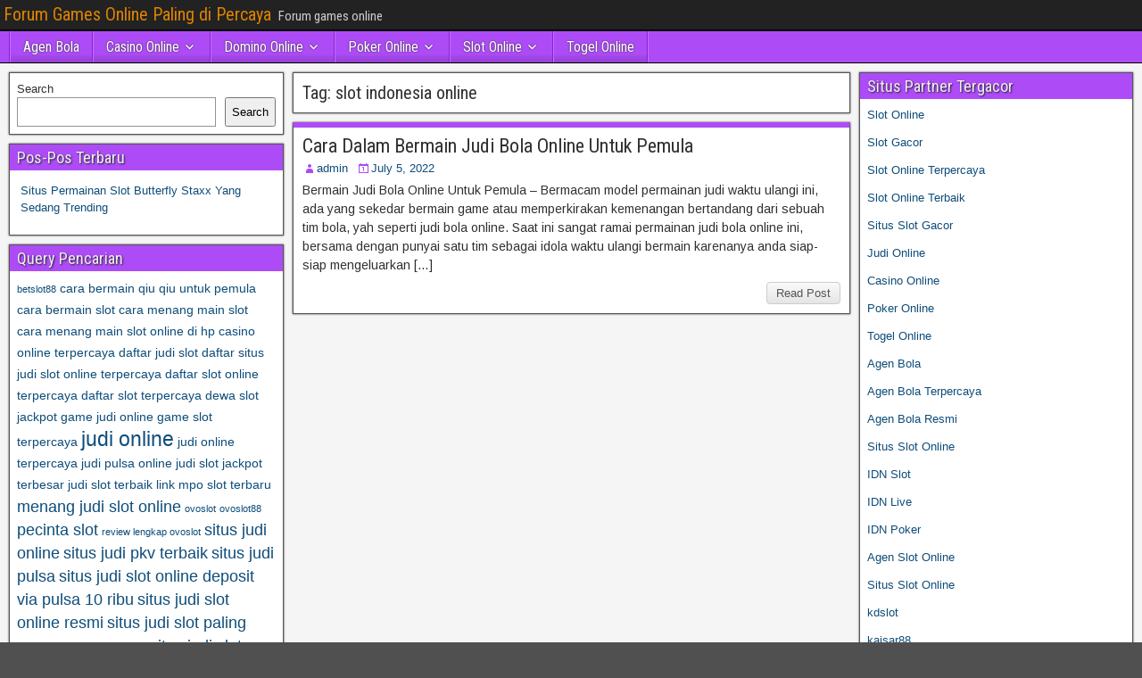

--- FILE ---
content_type: text/html; charset=UTF-8
request_url: https://vaishnayur.com/tag/slot-indonesia-online/
body_size: 10124
content:
<!DOCTYPE html>
<html lang="en">
<head>
<meta charset="UTF-8" />
<meta name="viewport" content="initial-scale=1.0" />
<meta name='robots' content='index, follow, max-image-preview:large, max-snippet:-1, max-video-preview:-1' />
	<style>img:is([sizes="auto" i], [sizes^="auto," i]) { contain-intrinsic-size: 3000px 1500px }</style>
	<link rel="profile" href="https://gmpg.org/xfn/11" />
<link rel="pingback" href="https://vaishnayur.com/xmlrpc.php" />

	<!-- This site is optimized with the Yoast SEO plugin v26.8 - https://yoast.com/product/yoast-seo-wordpress/ -->
	<title>slot indonesia online Archives - Forum Games Online Paling di Percaya</title>
	<link rel="canonical" href="https://vaishnayur.com/tag/slot-indonesia-online/" />
	<meta property="og:locale" content="en_US" />
	<meta property="og:type" content="article" />
	<meta property="og:title" content="slot indonesia online Archives - Forum Games Online Paling di Percaya" />
	<meta property="og:url" content="https://vaishnayur.com/tag/slot-indonesia-online/" />
	<meta property="og:site_name" content="Forum Games Online Paling di Percaya" />
	<meta name="twitter:card" content="summary_large_image" />
	<script type="application/ld+json" class="yoast-schema-graph">{"@context":"https://schema.org","@graph":[{"@type":"CollectionPage","@id":"https://vaishnayur.com/tag/slot-indonesia-online/","url":"https://vaishnayur.com/tag/slot-indonesia-online/","name":"slot indonesia online Archives - Forum Games Online Paling di Percaya","isPartOf":{"@id":"https://vaishnayur.com/#website"},"breadcrumb":{"@id":"https://vaishnayur.com/tag/slot-indonesia-online/#breadcrumb"},"inLanguage":"en"},{"@type":"BreadcrumbList","@id":"https://vaishnayur.com/tag/slot-indonesia-online/#breadcrumb","itemListElement":[{"@type":"ListItem","position":1,"name":"Home","item":"https://vaishnayur.com/"},{"@type":"ListItem","position":2,"name":"slot indonesia online"}]},{"@type":"WebSite","@id":"https://vaishnayur.com/#website","url":"https://vaishnayur.com/","name":"Forum Games Online Paling di Percaya","description":"Forum games online","potentialAction":[{"@type":"SearchAction","target":{"@type":"EntryPoint","urlTemplate":"https://vaishnayur.com/?s={search_term_string}"},"query-input":{"@type":"PropertyValueSpecification","valueRequired":true,"valueName":"search_term_string"}}],"inLanguage":"en"}]}</script>
	<!-- / Yoast SEO plugin. -->


<link rel='dns-prefetch' href='//fonts.googleapis.com' />
<link rel='dns-prefetch' href='//www.googletagmanager.com' />
<link rel="alternate" type="application/rss+xml" title="Forum Games Online Paling di Percaya &raquo; Feed" href="https://vaishnayur.com/feed/" />
<link rel="alternate" type="application/rss+xml" title="Forum Games Online Paling di Percaya &raquo; Comments Feed" href="https://vaishnayur.com/comments/feed/" />
<link rel="alternate" type="application/rss+xml" title="Forum Games Online Paling di Percaya &raquo; slot indonesia online Tag Feed" href="https://vaishnayur.com/tag/slot-indonesia-online/feed/" />
<script type="text/javascript">
/* <![CDATA[ */
window._wpemojiSettings = {"baseUrl":"https:\/\/s.w.org\/images\/core\/emoji\/16.0.1\/72x72\/","ext":".png","svgUrl":"https:\/\/s.w.org\/images\/core\/emoji\/16.0.1\/svg\/","svgExt":".svg","source":{"concatemoji":"https:\/\/vaishnayur.com\/wp-includes\/js\/wp-emoji-release.min.js?ver=6.8.3"}};
/*! This file is auto-generated */
!function(s,n){var o,i,e;function c(e){try{var t={supportTests:e,timestamp:(new Date).valueOf()};sessionStorage.setItem(o,JSON.stringify(t))}catch(e){}}function p(e,t,n){e.clearRect(0,0,e.canvas.width,e.canvas.height),e.fillText(t,0,0);var t=new Uint32Array(e.getImageData(0,0,e.canvas.width,e.canvas.height).data),a=(e.clearRect(0,0,e.canvas.width,e.canvas.height),e.fillText(n,0,0),new Uint32Array(e.getImageData(0,0,e.canvas.width,e.canvas.height).data));return t.every(function(e,t){return e===a[t]})}function u(e,t){e.clearRect(0,0,e.canvas.width,e.canvas.height),e.fillText(t,0,0);for(var n=e.getImageData(16,16,1,1),a=0;a<n.data.length;a++)if(0!==n.data[a])return!1;return!0}function f(e,t,n,a){switch(t){case"flag":return n(e,"\ud83c\udff3\ufe0f\u200d\u26a7\ufe0f","\ud83c\udff3\ufe0f\u200b\u26a7\ufe0f")?!1:!n(e,"\ud83c\udde8\ud83c\uddf6","\ud83c\udde8\u200b\ud83c\uddf6")&&!n(e,"\ud83c\udff4\udb40\udc67\udb40\udc62\udb40\udc65\udb40\udc6e\udb40\udc67\udb40\udc7f","\ud83c\udff4\u200b\udb40\udc67\u200b\udb40\udc62\u200b\udb40\udc65\u200b\udb40\udc6e\u200b\udb40\udc67\u200b\udb40\udc7f");case"emoji":return!a(e,"\ud83e\udedf")}return!1}function g(e,t,n,a){var r="undefined"!=typeof WorkerGlobalScope&&self instanceof WorkerGlobalScope?new OffscreenCanvas(300,150):s.createElement("canvas"),o=r.getContext("2d",{willReadFrequently:!0}),i=(o.textBaseline="top",o.font="600 32px Arial",{});return e.forEach(function(e){i[e]=t(o,e,n,a)}),i}function t(e){var t=s.createElement("script");t.src=e,t.defer=!0,s.head.appendChild(t)}"undefined"!=typeof Promise&&(o="wpEmojiSettingsSupports",i=["flag","emoji"],n.supports={everything:!0,everythingExceptFlag:!0},e=new Promise(function(e){s.addEventListener("DOMContentLoaded",e,{once:!0})}),new Promise(function(t){var n=function(){try{var e=JSON.parse(sessionStorage.getItem(o));if("object"==typeof e&&"number"==typeof e.timestamp&&(new Date).valueOf()<e.timestamp+604800&&"object"==typeof e.supportTests)return e.supportTests}catch(e){}return null}();if(!n){if("undefined"!=typeof Worker&&"undefined"!=typeof OffscreenCanvas&&"undefined"!=typeof URL&&URL.createObjectURL&&"undefined"!=typeof Blob)try{var e="postMessage("+g.toString()+"("+[JSON.stringify(i),f.toString(),p.toString(),u.toString()].join(",")+"));",a=new Blob([e],{type:"text/javascript"}),r=new Worker(URL.createObjectURL(a),{name:"wpTestEmojiSupports"});return void(r.onmessage=function(e){c(n=e.data),r.terminate(),t(n)})}catch(e){}c(n=g(i,f,p,u))}t(n)}).then(function(e){for(var t in e)n.supports[t]=e[t],n.supports.everything=n.supports.everything&&n.supports[t],"flag"!==t&&(n.supports.everythingExceptFlag=n.supports.everythingExceptFlag&&n.supports[t]);n.supports.everythingExceptFlag=n.supports.everythingExceptFlag&&!n.supports.flag,n.DOMReady=!1,n.readyCallback=function(){n.DOMReady=!0}}).then(function(){return e}).then(function(){var e;n.supports.everything||(n.readyCallback(),(e=n.source||{}).concatemoji?t(e.concatemoji):e.wpemoji&&e.twemoji&&(t(e.twemoji),t(e.wpemoji)))}))}((window,document),window._wpemojiSettings);
/* ]]> */
</script>

<style id='wp-emoji-styles-inline-css' type='text/css'>

	img.wp-smiley, img.emoji {
		display: inline !important;
		border: none !important;
		box-shadow: none !important;
		height: 1em !important;
		width: 1em !important;
		margin: 0 0.07em !important;
		vertical-align: -0.1em !important;
		background: none !important;
		padding: 0 !important;
	}
</style>
<link rel='stylesheet' id='wp-block-library-css' href='https://vaishnayur.com/wp-includes/css/dist/block-library/style.min.css?ver=6.8.3' type='text/css' media='all' />
<style id='classic-theme-styles-inline-css' type='text/css'>
/*! This file is auto-generated */
.wp-block-button__link{color:#fff;background-color:#32373c;border-radius:9999px;box-shadow:none;text-decoration:none;padding:calc(.667em + 2px) calc(1.333em + 2px);font-size:1.125em}.wp-block-file__button{background:#32373c;color:#fff;text-decoration:none}
</style>
<style id='global-styles-inline-css' type='text/css'>
:root{--wp--preset--aspect-ratio--square: 1;--wp--preset--aspect-ratio--4-3: 4/3;--wp--preset--aspect-ratio--3-4: 3/4;--wp--preset--aspect-ratio--3-2: 3/2;--wp--preset--aspect-ratio--2-3: 2/3;--wp--preset--aspect-ratio--16-9: 16/9;--wp--preset--aspect-ratio--9-16: 9/16;--wp--preset--color--black: #000000;--wp--preset--color--cyan-bluish-gray: #abb8c3;--wp--preset--color--white: #ffffff;--wp--preset--color--pale-pink: #f78da7;--wp--preset--color--vivid-red: #cf2e2e;--wp--preset--color--luminous-vivid-orange: #ff6900;--wp--preset--color--luminous-vivid-amber: #fcb900;--wp--preset--color--light-green-cyan: #7bdcb5;--wp--preset--color--vivid-green-cyan: #00d084;--wp--preset--color--pale-cyan-blue: #8ed1fc;--wp--preset--color--vivid-cyan-blue: #0693e3;--wp--preset--color--vivid-purple: #9b51e0;--wp--preset--gradient--vivid-cyan-blue-to-vivid-purple: linear-gradient(135deg,rgba(6,147,227,1) 0%,rgb(155,81,224) 100%);--wp--preset--gradient--light-green-cyan-to-vivid-green-cyan: linear-gradient(135deg,rgb(122,220,180) 0%,rgb(0,208,130) 100%);--wp--preset--gradient--luminous-vivid-amber-to-luminous-vivid-orange: linear-gradient(135deg,rgba(252,185,0,1) 0%,rgba(255,105,0,1) 100%);--wp--preset--gradient--luminous-vivid-orange-to-vivid-red: linear-gradient(135deg,rgba(255,105,0,1) 0%,rgb(207,46,46) 100%);--wp--preset--gradient--very-light-gray-to-cyan-bluish-gray: linear-gradient(135deg,rgb(238,238,238) 0%,rgb(169,184,195) 100%);--wp--preset--gradient--cool-to-warm-spectrum: linear-gradient(135deg,rgb(74,234,220) 0%,rgb(151,120,209) 20%,rgb(207,42,186) 40%,rgb(238,44,130) 60%,rgb(251,105,98) 80%,rgb(254,248,76) 100%);--wp--preset--gradient--blush-light-purple: linear-gradient(135deg,rgb(255,206,236) 0%,rgb(152,150,240) 100%);--wp--preset--gradient--blush-bordeaux: linear-gradient(135deg,rgb(254,205,165) 0%,rgb(254,45,45) 50%,rgb(107,0,62) 100%);--wp--preset--gradient--luminous-dusk: linear-gradient(135deg,rgb(255,203,112) 0%,rgb(199,81,192) 50%,rgb(65,88,208) 100%);--wp--preset--gradient--pale-ocean: linear-gradient(135deg,rgb(255,245,203) 0%,rgb(182,227,212) 50%,rgb(51,167,181) 100%);--wp--preset--gradient--electric-grass: linear-gradient(135deg,rgb(202,248,128) 0%,rgb(113,206,126) 100%);--wp--preset--gradient--midnight: linear-gradient(135deg,rgb(2,3,129) 0%,rgb(40,116,252) 100%);--wp--preset--font-size--small: 13px;--wp--preset--font-size--medium: 20px;--wp--preset--font-size--large: 36px;--wp--preset--font-size--x-large: 42px;--wp--preset--spacing--20: 0.44rem;--wp--preset--spacing--30: 0.67rem;--wp--preset--spacing--40: 1rem;--wp--preset--spacing--50: 1.5rem;--wp--preset--spacing--60: 2.25rem;--wp--preset--spacing--70: 3.38rem;--wp--preset--spacing--80: 5.06rem;--wp--preset--shadow--natural: 6px 6px 9px rgba(0, 0, 0, 0.2);--wp--preset--shadow--deep: 12px 12px 50px rgba(0, 0, 0, 0.4);--wp--preset--shadow--sharp: 6px 6px 0px rgba(0, 0, 0, 0.2);--wp--preset--shadow--outlined: 6px 6px 0px -3px rgba(255, 255, 255, 1), 6px 6px rgba(0, 0, 0, 1);--wp--preset--shadow--crisp: 6px 6px 0px rgba(0, 0, 0, 1);}:where(.is-layout-flex){gap: 0.5em;}:where(.is-layout-grid){gap: 0.5em;}body .is-layout-flex{display: flex;}.is-layout-flex{flex-wrap: wrap;align-items: center;}.is-layout-flex > :is(*, div){margin: 0;}body .is-layout-grid{display: grid;}.is-layout-grid > :is(*, div){margin: 0;}:where(.wp-block-columns.is-layout-flex){gap: 2em;}:where(.wp-block-columns.is-layout-grid){gap: 2em;}:where(.wp-block-post-template.is-layout-flex){gap: 1.25em;}:where(.wp-block-post-template.is-layout-grid){gap: 1.25em;}.has-black-color{color: var(--wp--preset--color--black) !important;}.has-cyan-bluish-gray-color{color: var(--wp--preset--color--cyan-bluish-gray) !important;}.has-white-color{color: var(--wp--preset--color--white) !important;}.has-pale-pink-color{color: var(--wp--preset--color--pale-pink) !important;}.has-vivid-red-color{color: var(--wp--preset--color--vivid-red) !important;}.has-luminous-vivid-orange-color{color: var(--wp--preset--color--luminous-vivid-orange) !important;}.has-luminous-vivid-amber-color{color: var(--wp--preset--color--luminous-vivid-amber) !important;}.has-light-green-cyan-color{color: var(--wp--preset--color--light-green-cyan) !important;}.has-vivid-green-cyan-color{color: var(--wp--preset--color--vivid-green-cyan) !important;}.has-pale-cyan-blue-color{color: var(--wp--preset--color--pale-cyan-blue) !important;}.has-vivid-cyan-blue-color{color: var(--wp--preset--color--vivid-cyan-blue) !important;}.has-vivid-purple-color{color: var(--wp--preset--color--vivid-purple) !important;}.has-black-background-color{background-color: var(--wp--preset--color--black) !important;}.has-cyan-bluish-gray-background-color{background-color: var(--wp--preset--color--cyan-bluish-gray) !important;}.has-white-background-color{background-color: var(--wp--preset--color--white) !important;}.has-pale-pink-background-color{background-color: var(--wp--preset--color--pale-pink) !important;}.has-vivid-red-background-color{background-color: var(--wp--preset--color--vivid-red) !important;}.has-luminous-vivid-orange-background-color{background-color: var(--wp--preset--color--luminous-vivid-orange) !important;}.has-luminous-vivid-amber-background-color{background-color: var(--wp--preset--color--luminous-vivid-amber) !important;}.has-light-green-cyan-background-color{background-color: var(--wp--preset--color--light-green-cyan) !important;}.has-vivid-green-cyan-background-color{background-color: var(--wp--preset--color--vivid-green-cyan) !important;}.has-pale-cyan-blue-background-color{background-color: var(--wp--preset--color--pale-cyan-blue) !important;}.has-vivid-cyan-blue-background-color{background-color: var(--wp--preset--color--vivid-cyan-blue) !important;}.has-vivid-purple-background-color{background-color: var(--wp--preset--color--vivid-purple) !important;}.has-black-border-color{border-color: var(--wp--preset--color--black) !important;}.has-cyan-bluish-gray-border-color{border-color: var(--wp--preset--color--cyan-bluish-gray) !important;}.has-white-border-color{border-color: var(--wp--preset--color--white) !important;}.has-pale-pink-border-color{border-color: var(--wp--preset--color--pale-pink) !important;}.has-vivid-red-border-color{border-color: var(--wp--preset--color--vivid-red) !important;}.has-luminous-vivid-orange-border-color{border-color: var(--wp--preset--color--luminous-vivid-orange) !important;}.has-luminous-vivid-amber-border-color{border-color: var(--wp--preset--color--luminous-vivid-amber) !important;}.has-light-green-cyan-border-color{border-color: var(--wp--preset--color--light-green-cyan) !important;}.has-vivid-green-cyan-border-color{border-color: var(--wp--preset--color--vivid-green-cyan) !important;}.has-pale-cyan-blue-border-color{border-color: var(--wp--preset--color--pale-cyan-blue) !important;}.has-vivid-cyan-blue-border-color{border-color: var(--wp--preset--color--vivid-cyan-blue) !important;}.has-vivid-purple-border-color{border-color: var(--wp--preset--color--vivid-purple) !important;}.has-vivid-cyan-blue-to-vivid-purple-gradient-background{background: var(--wp--preset--gradient--vivid-cyan-blue-to-vivid-purple) !important;}.has-light-green-cyan-to-vivid-green-cyan-gradient-background{background: var(--wp--preset--gradient--light-green-cyan-to-vivid-green-cyan) !important;}.has-luminous-vivid-amber-to-luminous-vivid-orange-gradient-background{background: var(--wp--preset--gradient--luminous-vivid-amber-to-luminous-vivid-orange) !important;}.has-luminous-vivid-orange-to-vivid-red-gradient-background{background: var(--wp--preset--gradient--luminous-vivid-orange-to-vivid-red) !important;}.has-very-light-gray-to-cyan-bluish-gray-gradient-background{background: var(--wp--preset--gradient--very-light-gray-to-cyan-bluish-gray) !important;}.has-cool-to-warm-spectrum-gradient-background{background: var(--wp--preset--gradient--cool-to-warm-spectrum) !important;}.has-blush-light-purple-gradient-background{background: var(--wp--preset--gradient--blush-light-purple) !important;}.has-blush-bordeaux-gradient-background{background: var(--wp--preset--gradient--blush-bordeaux) !important;}.has-luminous-dusk-gradient-background{background: var(--wp--preset--gradient--luminous-dusk) !important;}.has-pale-ocean-gradient-background{background: var(--wp--preset--gradient--pale-ocean) !important;}.has-electric-grass-gradient-background{background: var(--wp--preset--gradient--electric-grass) !important;}.has-midnight-gradient-background{background: var(--wp--preset--gradient--midnight) !important;}.has-small-font-size{font-size: var(--wp--preset--font-size--small) !important;}.has-medium-font-size{font-size: var(--wp--preset--font-size--medium) !important;}.has-large-font-size{font-size: var(--wp--preset--font-size--large) !important;}.has-x-large-font-size{font-size: var(--wp--preset--font-size--x-large) !important;}
:where(.wp-block-post-template.is-layout-flex){gap: 1.25em;}:where(.wp-block-post-template.is-layout-grid){gap: 1.25em;}
:where(.wp-block-columns.is-layout-flex){gap: 2em;}:where(.wp-block-columns.is-layout-grid){gap: 2em;}
:root :where(.wp-block-pullquote){font-size: 1.5em;line-height: 1.6;}
</style>
<link rel='stylesheet' id='frontier-font-css' href='//fonts.googleapis.com/css?family=Roboto+Condensed%3A400%2C700%7CArimo%3A400%2C700&#038;ver=6.8.3' type='text/css' media='all' />
<link rel='stylesheet' id='genericons-css' href='https://vaishnayur.com/wp-content/themes/frontier/includes/genericons/genericons.css?ver=1.3.3' type='text/css' media='all' />
<link rel='stylesheet' id='frontier-main-css' href='https://vaishnayur.com/wp-content/themes/frontier/style.css?ver=1.3.3' type='text/css' media='all' />
<link rel='stylesheet' id='frontier-responsive-css' href='https://vaishnayur.com/wp-content/themes/frontier/responsive.css?ver=1.3.3' type='text/css' media='all' />
<script type="text/javascript" src="https://vaishnayur.com/wp-includes/js/jquery/jquery.min.js?ver=3.7.1" id="jquery-core-js"></script>
<script type="text/javascript" src="https://vaishnayur.com/wp-includes/js/jquery/jquery-migrate.min.js?ver=3.4.1" id="jquery-migrate-js"></script>
<link rel="https://api.w.org/" href="https://vaishnayur.com/wp-json/" /><link rel="alternate" title="JSON" type="application/json" href="https://vaishnayur.com/wp-json/wp/v2/tags/299" /><link rel="EditURI" type="application/rsd+xml" title="RSD" href="https://vaishnayur.com/xmlrpc.php?rsd" />
<meta name="generator" content="WordPress 6.8.3" />
<meta name="generator" content="Site Kit by Google 1.170.0" />
<meta property="Frontier Theme" content="1.3.3" />
<style type="text/css" media="screen">
	#container 	{width: 1400px;}
	#header 	{min-height: 0px;}
	#content 	{width: 50%;}
	#sidebar-left 	{width: 25%;}
	#sidebar-right 	{width: 25%;}
</style>

<style type="text/css" media="screen">
	.page-template-page-cs-php #content, .page-template-page-sc-php #content {width: 65%;}
	.page-template-page-cs-php #sidebar-left, .page-template-page-sc-php #sidebar-left,
	.page-template-page-cs-php #sidebar-right, .page-template-page-sc-php #sidebar-right {width: 35%;}
	.page-template-page-scs-php #content {width: 50%;}
	.page-template-page-scs-php #sidebar-left {width: 25%;}
	.page-template-page-scs-php #sidebar-right {width: 25%;}
</style>

<style type="text/css" media="screen">
	#header {background-color:#FFFFFF;}
	#nav-main {background-color:#ad4cf7;}
	#nav-main .nav-main {border-left: 1px solid #8524cf; border-right: 1px solid #cb6aff;}
	#nav-main .nav-main > li, #nav-main .nav-main > ul > .page_item {border-left: 1px solid #cb6aff; border-right: 1px solid #8524cf;}
	#top-bar {background-color:#222222;}
	#bottom-bar {background-color:#222222;}
	#main {background-color:#F5F5F5;}
	.blog-view, .single-view, .author-info, .archive-info, .form-404 {background-color:#FFFFFF;}
	.blog-view.sticky {background-color:#FFDC8A;}
	.frontier-widget {background-color:#FFFFFF;}
	.blog-view, .comment-author-admin > .comment-body, .bypostauthor > .comment-body {border-top: 6px solid #ad4cf7;}
	.page-nav > *, .comment-nav > *, .author-info .title, .comment-reply-link, .widget-title,
	.widget_search .search-submit, .widget_calendar caption {background-color:#ad4cf7;}
	.genericon {color:#ad4cf7;}
	a {color:#0E4D7A;}
	a:hover {color:#0000EE;}
</style>

<meta name="generator" content="Powered by WPBakery Page Builder - drag and drop page builder for WordPress."/>
<style type="text/css" id="custom-background-css">
body.custom-background { background-image: url("https://vaishnayur.com/wp-content/themes/frontier/images/honeycomb.png"); background-position: left top; background-size: auto; background-repeat: repeat; background-attachment: scroll; }
</style>
	<link rel="alternate" type="application/rss+xml" title="RSS" href="https://vaishnayur.com/rsslatest.xml" /><noscript><style> .wpb_animate_when_almost_visible { opacity: 1; }</style></noscript></head>

<body class="archive tag tag-slot-indonesia-online tag-299 custom-background wp-theme-frontier wpb-js-composer js-comp-ver-6.8.0 vc_responsive">
	
	
<div id="container" class="cf" itemscope itemtype="http://schema.org/WebPage">
	
			
		<div id="top-bar" class="cf">
			
			<div id="top-bar-info">
														<h1 id="site-title"><a href="https://vaishnayur.com/">Forum Games Online Paling di Percaya</a></h1>				
									<span id="site-description">Forum games online</span>
							</div>

			
					</div>
	
			<div id="header" class="cf" itemscope itemtype="http://schema.org/WPHeader" role="banner">
			
			
			
					</div>
	
			
		<nav id="nav-main" class="cf drop" itemscope itemtype="http://schema.org/SiteNavigationElement" role="navigation" aria-label="Main Menu">
			
							<button class="drop-toggle"><span class="genericon genericon-menu"></span></button>
			
			<ul id="menu-home" class="nav-main"><li id="menu-item-741" class="menu-item menu-item-type-taxonomy menu-item-object-category menu-item-741"><a href="https://vaishnayur.com/category/agen-bola/">Agen Bola</a></li>
<li id="menu-item-742" class="menu-item menu-item-type-taxonomy menu-item-object-category menu-item-has-children menu-item-742"><a href="https://vaishnayur.com/category/casino-online/">Casino Online</a>
<ul class="sub-menu">
	<li id="menu-item-754" class="menu-item menu-item-type-custom menu-item-object-custom menu-item-754"><a href="https://154.26.133.205/">areaslots</a></li>
	<li id="menu-item-757" class="menu-item menu-item-type-custom menu-item-object-custom menu-item-757"><a href="http://139.59.244.3/">betslot88</a></li>
</ul>
</li>
<li id="menu-item-743" class="menu-item menu-item-type-taxonomy menu-item-object-category menu-item-has-children menu-item-743"><a href="https://vaishnayur.com/category/domino-online/">Domino Online</a>
<ul class="sub-menu">
	<li id="menu-item-762" class="menu-item menu-item-type-custom menu-item-object-custom menu-item-762"><a href="http://209.97.162.9/">asiahoki</a></li>
	<li id="menu-item-764" class="menu-item menu-item-type-custom menu-item-object-custom menu-item-764"><a href="http://128.199.65.143/">gg88</a></li>
	<li id="menu-item-771" class="menu-item menu-item-type-custom menu-item-object-custom menu-item-771"><a href="http://139.59.96.169/">nagahoki</a></li>
</ul>
</li>
<li id="menu-item-744" class="menu-item menu-item-type-taxonomy menu-item-object-category menu-item-has-children menu-item-744"><a href="https://vaishnayur.com/category/poker-online/">Poker Online</a>
<ul class="sub-menu">
	<li id="menu-item-758" class="menu-item menu-item-type-custom menu-item-object-custom menu-item-758"><a href="http://167.71.220.95/">rajapoker</a></li>
</ul>
</li>
<li id="menu-item-745" class="menu-item menu-item-type-taxonomy menu-item-object-category menu-item-has-children menu-item-745"><a href="https://vaishnayur.com/category/slot-online/">Slot Online</a>
<ul class="sub-menu">
	<li id="menu-item-761" class="menu-item menu-item-type-custom menu-item-object-custom menu-item-761"><a href="http://178.128.88.84/">garudagame</a></li>
	<li id="menu-item-763" class="menu-item menu-item-type-custom menu-item-object-custom menu-item-763"><a href="http://46.101.208.185/">psgslot</a></li>
	<li id="menu-item-765" class="menu-item menu-item-type-custom menu-item-object-custom menu-item-765"><a href="http://159.223.56.131/">megawin</a></li>
	<li id="menu-item-766" class="menu-item menu-item-type-custom menu-item-object-custom menu-item-766"><a href="http://68.183.233.231/">megaslot</a></li>
	<li id="menu-item-767" class="menu-item menu-item-type-custom menu-item-object-custom menu-item-767"><a href="http://165.22.109.2/">alibabaslot</a></li>
	<li id="menu-item-768" class="menu-item menu-item-type-custom menu-item-object-custom menu-item-768"><a href="http://143.198.218.164/">eslot</a></li>
	<li id="menu-item-772" class="menu-item menu-item-type-custom menu-item-object-custom menu-item-772"><a href="http://178.128.63.217/">slotbet88</a></li>
	<li id="menu-item-774" class="menu-item menu-item-type-custom menu-item-object-custom menu-item-774"><a href="http://159.65.134.188/">mediaslot</a></li>
</ul>
</li>
<li id="menu-item-746" class="menu-item menu-item-type-taxonomy menu-item-object-category menu-item-746"><a href="https://vaishnayur.com/category/togel-online/">Togel Online</a></li>
</ul>
					</nav>
	
	
<div id="main" class="col-scs cf">

<div id="content" class="cf"  role="main">

	
			<div class="archive-info">
			<h3 class="archive-title">Tag: <span>slot indonesia online</span></h3>		</div>
	
	
	
					
<article id="post-540" class="blog-view post-540 post type-post status-publish format-standard hentry category-judi-online category-slot-online tag-3a-agen-mpo-slot-terpercaya tag-agen-mpo-terbaik tag-agen-mpo-terpercaya tag-asia-slot tag-cara-dalam-bermain-judi-bola-online-untuk-pemula tag-daftar-judi-qq-2022 tag-dewa-slot tag-game-slot-online-terbaru tag-judi-slot-online-terbaik tag-situs-deposit-pulsa-terpercaya tag-situs-judi-online-terbaik tag-situs-qq-terpercaya-2022 tag-situs-slot-terpercaya tag-situs-taruhan-online-paling-gacor tag-situs-taruhan-online-terbaik tag-slot-asia tag-slot-asia-bet tag-slot-asia-bet-situs-terbaik-taruhan-online tag-slot-banyak-bonus tag-slot-deposit-10000 tag-slot-deposit-5000 tag-slot-deposit-murah tag-slot-gacor tag-slot-gampang-jackpot tag-slot-gampang-menang tag-slot-indonesia-online tag-slot-no-1-di-asia tag-slot-online tag-slot-online-24jam-terpercaya tag-slot-online-asia-bet tag-slot-online-gacoe tag-slot-online-indonesia tag-slot-online-terbaik tag-slot-online-terbaik-2022 tag-slot-online-terbaik-dewa89 tag-slot-online-terbaik-masa-kini tag-slot-online-terbaik-pandora188 tag-slot-online-terpercaya tag-slot-terpercaya">

<header class="entry-header cf">
		<h2 class="entry-title" itemprop="headline" ><a href="https://vaishnayur.com/cara-dalam-bermain-judi-bola-online-untuk-pemula/">Cara Dalam Bermain Judi Bola Online Untuk Pemula</a></h2>
	</header>

<div class="entry-byline cf">
	
			<div class="entry-author author vcard" itemprop="author" itemscope itemtype="http://schema.org/Person">
						<i class="genericon genericon-user"></i><a class="url fn" href="https://vaishnayur.com" itemprop="name">admin</a>
		</div>
	
			<div class="entry-date" itemprop="datePublished" >
			<i class="genericon genericon-day"></i><a class="updated" href="https://vaishnayur.com/cara-dalam-bermain-judi-bola-online-untuk-pemula/">July 5, 2022</a>
		</div>
	
	
	
	
	</div>

<div class="entry-content cf" itemprop="text" >
	
	
		<div class="entry-excerpt"><p>Bermain Judi Bola Online Untuk Pemula &#8211; Bermacam model permainan judi waktu ulangi ini, ada yang sekedar bermain game atau memperkirakan kemenangan bertandang dari sebuah tim bola, yah seperti judi bola online. Saat ini sangat ramai permainan judi bola online ini, bersama dengan punyai satu tim sebagai idola waktu ulangi bermain karenanya anda siap-siap mengeluarkan [&hellip;]</p>
</div>

	
	
	</div>

<footer class="entry-footer cf">
	
	
					<a href="https://vaishnayur.com/cara-dalam-bermain-judi-bola-online-untuk-pemula/" class="continue-reading">
								Read Post			</a>
		
	
	
	
	</footer>

</article>		
	
	
			<div class="blog-nav cf">
							<div class="link-prev"></div><div class="link-next"></div>					</div>
	
	
</div>

<div id="sidebar-left" class="sidebar cf" itemscope itemtype="http://schema.org/WPSideBar" role="complementary" aria-label="Sidebar Left">
		<aside id="widgets-wrap-sidebar-left">

					<section id="block-2" class="widget-sidebar frontier-widget widget_block widget_search"><form role="search" method="get" action="https://vaishnayur.com/" class="wp-block-search__button-outside wp-block-search__text-button wp-block-search"    ><label class="wp-block-search__label" for="wp-block-search__input-1" >Search</label><div class="wp-block-search__inside-wrapper " ><input class="wp-block-search__input" id="wp-block-search__input-1" placeholder="" value="" type="search" name="s" required /><button aria-label="Search" class="wp-block-search__button wp-element-button" type="submit" >Search</button></div></form></section>
		<section id="recent-posts-3" class="widget-sidebar frontier-widget widget_recent_entries">
		<h2 class="widget-title">Pos-Pos Terbaru</h2>
		<ul>
											<li>
					<a href="https://vaishnayur.com/situs-permainan-slot-butterfly-staxx-yang-sedang-trending/">Situs Permainan Slot Butterfly Staxx Yang Sedang Trending</a>
									</li>
					</ul>

		</section><section id="tag_cloud-2" class="widget-sidebar frontier-widget widget_tag_cloud"><h2 class="widget-title">Query Pencarian</h2><div class="tagcloud"><a href="https://vaishnayur.com/tag/betslot88/" class="tag-cloud-link tag-link-552 tag-link-position-1" style="font-size: 8pt;" aria-label="betslot88 (3 items)">betslot88</a>
<a href="https://vaishnayur.com/tag/cara-bermain-qiu-qiu-untuk-pemula/" class="tag-cloud-link tag-link-100 tag-link-position-2" style="font-size: 10.333333333333pt;" aria-label="cara bermain qiu qiu untuk pemula (4 items)">cara bermain qiu qiu untuk pemula</a>
<a href="https://vaishnayur.com/tag/cara-bermain-slot/" class="tag-cloud-link tag-link-101 tag-link-position-3" style="font-size: 10.333333333333pt;" aria-label="cara bermain slot (4 items)">cara bermain slot</a>
<a href="https://vaishnayur.com/tag/cara-menang-main-slot/" class="tag-cloud-link tag-link-102 tag-link-position-4" style="font-size: 10.333333333333pt;" aria-label="cara menang main slot (4 items)">cara menang main slot</a>
<a href="https://vaishnayur.com/tag/cara-menang-main-slot-online-di-hp/" class="tag-cloud-link tag-link-103 tag-link-position-5" style="font-size: 10.333333333333pt;" aria-label="cara menang main slot online di hp (4 items)">cara menang main slot online di hp</a>
<a href="https://vaishnayur.com/tag/casino-online-terpercaya/" class="tag-cloud-link tag-link-104 tag-link-position-6" style="font-size: 10.333333333333pt;" aria-label="casino online terpercaya (4 items)">casino online terpercaya</a>
<a href="https://vaishnayur.com/tag/daftar-judi-slot/" class="tag-cloud-link tag-link-105 tag-link-position-7" style="font-size: 10.333333333333pt;" aria-label="daftar judi slot (4 items)">daftar judi slot</a>
<a href="https://vaishnayur.com/tag/daftar-situs-judi-slot-online-terpercaya/" class="tag-cloud-link tag-link-106 tag-link-position-8" style="font-size: 10.333333333333pt;" aria-label="daftar situs judi slot online terpercaya (4 items)">daftar situs judi slot online terpercaya</a>
<a href="https://vaishnayur.com/tag/daftar-slot-online-terpercaya/" class="tag-cloud-link tag-link-107 tag-link-position-9" style="font-size: 10.333333333333pt;" aria-label="daftar slot online terpercaya (4 items)">daftar slot online terpercaya</a>
<a href="https://vaishnayur.com/tag/daftar-slot-terpercaya/" class="tag-cloud-link tag-link-108 tag-link-position-10" style="font-size: 10.333333333333pt;" aria-label="daftar slot terpercaya (4 items)">daftar slot terpercaya</a>
<a href="https://vaishnayur.com/tag/dewa-slot-jackpot/" class="tag-cloud-link tag-link-109 tag-link-position-11" style="font-size: 10.333333333333pt;" aria-label="dewa slot jackpot (4 items)">dewa slot jackpot</a>
<a href="https://vaishnayur.com/tag/game-judi-online/" class="tag-cloud-link tag-link-110 tag-link-position-12" style="font-size: 10.333333333333pt;" aria-label="game judi online (4 items)">game judi online</a>
<a href="https://vaishnayur.com/tag/game-slot-terpercaya/" class="tag-cloud-link tag-link-111 tag-link-position-13" style="font-size: 10.333333333333pt;" aria-label="game slot terpercaya (4 items)">game slot terpercaya</a>
<a href="https://vaishnayur.com/tag/judi-online/" class="tag-cloud-link tag-link-52 tag-link-position-14" style="font-size: 17.333333333333pt;" aria-label="judi online (9 items)">judi online</a>
<a href="https://vaishnayur.com/tag/judi-online-terpercaya/" class="tag-cloud-link tag-link-112 tag-link-position-15" style="font-size: 10.333333333333pt;" aria-label="judi online terpercaya (4 items)">judi online terpercaya</a>
<a href="https://vaishnayur.com/tag/judi-pulsa-online/" class="tag-cloud-link tag-link-113 tag-link-position-16" style="font-size: 10.333333333333pt;" aria-label="judi pulsa online (4 items)">judi pulsa online</a>
<a href="https://vaishnayur.com/tag/judi-slot-jackpot-terbesar/" class="tag-cloud-link tag-link-114 tag-link-position-17" style="font-size: 10.333333333333pt;" aria-label="judi slot jackpot terbesar (4 items)">judi slot jackpot terbesar</a>
<a href="https://vaishnayur.com/tag/judi-slot-terbaik/" class="tag-cloud-link tag-link-115 tag-link-position-18" style="font-size: 10.333333333333pt;" aria-label="judi slot terbaik (4 items)">judi slot terbaik</a>
<a href="https://vaishnayur.com/tag/link-mpo-slot-terbaru/" class="tag-cloud-link tag-link-116 tag-link-position-19" style="font-size: 10.333333333333pt;" aria-label="link mpo slot terbaru (4 items)">link mpo slot terbaru</a>
<a href="https://vaishnayur.com/tag/menang-judi-slot-online/" class="tag-cloud-link tag-link-117 tag-link-position-20" style="font-size: 13.833333333333pt;" aria-label="menang judi slot online (6 items)">menang judi slot online</a>
<a href="https://vaishnayur.com/tag/ovoslot/" class="tag-cloud-link tag-link-453 tag-link-position-21" style="font-size: 8pt;" aria-label="ovoslot (3 items)">ovoslot</a>
<a href="https://vaishnayur.com/tag/ovoslot88/" class="tag-cloud-link tag-link-454 tag-link-position-22" style="font-size: 8pt;" aria-label="ovoslot88 (3 items)">ovoslot88</a>
<a href="https://vaishnayur.com/tag/pecinta-slot/" class="tag-cloud-link tag-link-118 tag-link-position-23" style="font-size: 13.833333333333pt;" aria-label="pecinta slot (6 items)">pecinta slot</a>
<a href="https://vaishnayur.com/tag/review-lengkap-ovoslot/" class="tag-cloud-link tag-link-455 tag-link-position-24" style="font-size: 8pt;" aria-label="review lengkap ovoslot (3 items)">review lengkap ovoslot</a>
<a href="https://vaishnayur.com/tag/situs-judi-online/" class="tag-cloud-link tag-link-119 tag-link-position-25" style="font-size: 13.833333333333pt;" aria-label="situs judi online (6 items)">situs judi online</a>
<a href="https://vaishnayur.com/tag/situs-judi-pkv-terbaik/" class="tag-cloud-link tag-link-120 tag-link-position-26" style="font-size: 13.833333333333pt;" aria-label="situs judi pkv terbaik (6 items)">situs judi pkv terbaik</a>
<a href="https://vaishnayur.com/tag/situs-judi-pulsa/" class="tag-cloud-link tag-link-121 tag-link-position-27" style="font-size: 13.833333333333pt;" aria-label="situs judi pulsa (6 items)">situs judi pulsa</a>
<a href="https://vaishnayur.com/tag/situs-judi-slot-online-deposit-via-pulsa-10-ribu/" class="tag-cloud-link tag-link-122 tag-link-position-28" style="font-size: 13.833333333333pt;" aria-label="situs judi slot online deposit via pulsa 10 ribu (6 items)">situs judi slot online deposit via pulsa 10 ribu</a>
<a href="https://vaishnayur.com/tag/situs-judi-slot-online-resmi/" class="tag-cloud-link tag-link-123 tag-link-position-29" style="font-size: 13.833333333333pt;" aria-label="situs judi slot online resmi (6 items)">situs judi slot online resmi</a>
<a href="https://vaishnayur.com/tag/situs-judi-slot-paling-gampang-menang/" class="tag-cloud-link tag-link-124 tag-link-position-30" style="font-size: 13.833333333333pt;" aria-label="situs judi slot paling gampang menang (6 items)">situs judi slot paling gampang menang</a>
<a href="https://vaishnayur.com/tag/situs-judi-slot-terbaru/" class="tag-cloud-link tag-link-125 tag-link-position-31" style="font-size: 13.833333333333pt;" aria-label="situs judi slot terbaru (6 items)">situs judi slot terbaru</a>
<a href="https://vaishnayur.com/tag/situs-online-judi-terbaik/" class="tag-cloud-link tag-link-126 tag-link-position-32" style="font-size: 13.833333333333pt;" aria-label="situs online judi terbaik (6 items)">situs online judi terbaik</a>
<a href="https://vaishnayur.com/tag/situs-slot-4d/" class="tag-cloud-link tag-link-127 tag-link-position-33" style="font-size: 13.833333333333pt;" aria-label="situs slot 4d (6 items)">situs slot 4d</a>
<a href="https://vaishnayur.com/tag/situs-slot-online/" class="tag-cloud-link tag-link-128 tag-link-position-34" style="font-size: 13.833333333333pt;" aria-label="situs slot online (6 items)">situs slot online</a>
<a href="https://vaishnayur.com/tag/slot/" class="tag-cloud-link tag-link-572 tag-link-position-35" style="font-size: 10.333333333333pt;" aria-label="slot (4 items)">slot</a>
<a href="https://vaishnayur.com/tag/slot88-online/" class="tag-cloud-link tag-link-132 tag-link-position-36" style="font-size: 13.833333333333pt;" aria-label="slot88 online (6 items)">slot88 online</a>
<a href="https://vaishnayur.com/tag/slot-asia/" class="tag-cloud-link tag-link-129 tag-link-position-37" style="font-size: 10.333333333333pt;" aria-label="slot asia (4 items)">slot asia</a>
<a href="https://vaishnayur.com/tag/slot-deposit-5000/" class="tag-cloud-link tag-link-130 tag-link-position-38" style="font-size: 15pt;" aria-label="slot deposit 5000 (7 items)">slot deposit 5000</a>
<a href="https://vaishnayur.com/tag/slot-judi-terpercaya/" class="tag-cloud-link tag-link-131 tag-link-position-39" style="font-size: 13.833333333333pt;" aria-label="slot judi terpercaya (6 items)">slot judi terpercaya</a>
<a href="https://vaishnayur.com/tag/slot-online/" class="tag-cloud-link tag-link-42 tag-link-position-40" style="font-size: 22pt;" aria-label="slot online (15 items)">slot online</a>
<a href="https://vaishnayur.com/tag/slot-online-indonesia/" class="tag-cloud-link tag-link-287 tag-link-position-41" style="font-size: 8pt;" aria-label="slot online indonesia (3 items)">slot online indonesia</a>
<a href="https://vaishnayur.com/tag/slot-online-terbaik/" class="tag-cloud-link tag-link-260 tag-link-position-42" style="font-size: 8pt;" aria-label="slot online terbaik (3 items)">slot online terbaik</a>
<a href="https://vaishnayur.com/tag/slot-online-terpercaya/" class="tag-cloud-link tag-link-304 tag-link-position-43" style="font-size: 8pt;" aria-label="slot online terpercaya (3 items)">slot online terpercaya</a>
<a href="https://vaishnayur.com/tag/slot-ovo/" class="tag-cloud-link tag-link-456 tag-link-position-44" style="font-size: 8pt;" aria-label="slot ovo (3 items)">slot ovo</a>
<a href="https://vaishnayur.com/tag/tokyo-slot88/" class="tag-cloud-link tag-link-133 tag-link-position-45" style="font-size: 13.833333333333pt;" aria-label="tokyo slot88 (6 items)">tokyo slot88</a></div>
</section>		
	</aside>
	</div><div id="sidebar-right" class="sidebar cf" itemscope itemtype="http://schema.org/WPSideBar" role="complementary" aria-label="Sidebar Right">
		<aside id="widgets-wrap-sidebar-right">

					<section id="custom_html-3" class="widget_text widget-sidebar frontier-widget widget_custom_html"><h2 class="widget-title">Situs Partner Tergacor</h2><div class="textwidget custom-html-widget"><p><a href="https://vaishnayur.com/">Slot Online</a></p>
<p><a href="https://vaishnayur.com/">Slot Gacor</a></p>
<p><a href="https://vaishnayur.com/">Slot Online Terpercaya</a></p>
<p><a href="https://vaishnayur.com/">Slot Online Terbaik</a></p>
<p><a href="https://vaishnayur.com/">Situs Slot Gacor</a></p>
<p><a href="https://vaishnayur.com/">Judi Online</a></p>
<p><a href="https://vaishnayur.com/">Casino Online</a></p>
<p><a href="https://vaishnayur.com/">Poker Online</a></p>
<p><a href="https://vaishnayur.com/">Togel Online</a></p>
<p><a href="https://vaishnayur.com/">Agen Bola</a></p>
<p><a href="https://vaishnayur.com/">Agen Bola Terpercaya</a></p>
<p><a href="https://vaishnayur.com/">Agen Bola Resmi</a></p>
<p><a href="https://vaishnayur.com/">Situs Slot Online</a></p>
<p><a href="https://vaishnayur.com/">IDN Slot</a></p>
<p><a href="https://vaishnayur.com/">IDN Live</a></p>
<p><a href="https://vaishnayur.com/">IDN Poker</a></p>
<p><a href="https://vaishnayur.com/">Agen Slot Online</a></p>
<p><a href="https://vaishnayur.com/">Situs Slot Online</a></p>
<p><a href="https://kdslot.org" target="_blank">kdslot</a></p>
<p><a href="https://kaisar88.org" target="_blank">kaisar88</a></p>
<p><a href="https://68.183.238.49" target="_blank">Asiabet</a></p>
<p><a href="https://asiabet88.org" target="_blank">asiabet88</a></p>
<p><a href="http://206.189.83.86" target="_blank">asiaslot</a></p>
<p><a href="https://slotasiabet.id/" target="_blank">slotasiabet</a></p>
<p><a href="http://159.223.94.79" target="_blank">casino88</a></p>
<p><a href="http://134.209.99.23" target="_blank">asia88</a></p>
<p><a href="http://209.97.162.9" target="_blank">asiahoki</a></p></div></section><section id="tag_cloud-3" class="widget-sidebar frontier-widget widget_tag_cloud"><h2 class="widget-title">Tags</h2><div class="tagcloud"><a href="https://vaishnayur.com/tag/betslot88/" class="tag-cloud-link tag-link-552 tag-link-position-1" style="font-size: 8pt;" aria-label="betslot88 (3 items)">betslot88</a>
<a href="https://vaishnayur.com/tag/cara-bermain-qiu-qiu-untuk-pemula/" class="tag-cloud-link tag-link-100 tag-link-position-2" style="font-size: 10.333333333333pt;" aria-label="cara bermain qiu qiu untuk pemula (4 items)">cara bermain qiu qiu untuk pemula</a>
<a href="https://vaishnayur.com/tag/cara-bermain-slot/" class="tag-cloud-link tag-link-101 tag-link-position-3" style="font-size: 10.333333333333pt;" aria-label="cara bermain slot (4 items)">cara bermain slot</a>
<a href="https://vaishnayur.com/tag/cara-menang-main-slot/" class="tag-cloud-link tag-link-102 tag-link-position-4" style="font-size: 10.333333333333pt;" aria-label="cara menang main slot (4 items)">cara menang main slot</a>
<a href="https://vaishnayur.com/tag/cara-menang-main-slot-online-di-hp/" class="tag-cloud-link tag-link-103 tag-link-position-5" style="font-size: 10.333333333333pt;" aria-label="cara menang main slot online di hp (4 items)">cara menang main slot online di hp</a>
<a href="https://vaishnayur.com/tag/casino-online-terpercaya/" class="tag-cloud-link tag-link-104 tag-link-position-6" style="font-size: 10.333333333333pt;" aria-label="casino online terpercaya (4 items)">casino online terpercaya</a>
<a href="https://vaishnayur.com/tag/daftar-judi-slot/" class="tag-cloud-link tag-link-105 tag-link-position-7" style="font-size: 10.333333333333pt;" aria-label="daftar judi slot (4 items)">daftar judi slot</a>
<a href="https://vaishnayur.com/tag/daftar-situs-judi-slot-online-terpercaya/" class="tag-cloud-link tag-link-106 tag-link-position-8" style="font-size: 10.333333333333pt;" aria-label="daftar situs judi slot online terpercaya (4 items)">daftar situs judi slot online terpercaya</a>
<a href="https://vaishnayur.com/tag/daftar-slot-online-terpercaya/" class="tag-cloud-link tag-link-107 tag-link-position-9" style="font-size: 10.333333333333pt;" aria-label="daftar slot online terpercaya (4 items)">daftar slot online terpercaya</a>
<a href="https://vaishnayur.com/tag/daftar-slot-terpercaya/" class="tag-cloud-link tag-link-108 tag-link-position-10" style="font-size: 10.333333333333pt;" aria-label="daftar slot terpercaya (4 items)">daftar slot terpercaya</a>
<a href="https://vaishnayur.com/tag/dewa-slot-jackpot/" class="tag-cloud-link tag-link-109 tag-link-position-11" style="font-size: 10.333333333333pt;" aria-label="dewa slot jackpot (4 items)">dewa slot jackpot</a>
<a href="https://vaishnayur.com/tag/game-judi-online/" class="tag-cloud-link tag-link-110 tag-link-position-12" style="font-size: 10.333333333333pt;" aria-label="game judi online (4 items)">game judi online</a>
<a href="https://vaishnayur.com/tag/game-slot-terpercaya/" class="tag-cloud-link tag-link-111 tag-link-position-13" style="font-size: 10.333333333333pt;" aria-label="game slot terpercaya (4 items)">game slot terpercaya</a>
<a href="https://vaishnayur.com/tag/judi-online/" class="tag-cloud-link tag-link-52 tag-link-position-14" style="font-size: 17.333333333333pt;" aria-label="judi online (9 items)">judi online</a>
<a href="https://vaishnayur.com/tag/judi-online-terpercaya/" class="tag-cloud-link tag-link-112 tag-link-position-15" style="font-size: 10.333333333333pt;" aria-label="judi online terpercaya (4 items)">judi online terpercaya</a>
<a href="https://vaishnayur.com/tag/judi-pulsa-online/" class="tag-cloud-link tag-link-113 tag-link-position-16" style="font-size: 10.333333333333pt;" aria-label="judi pulsa online (4 items)">judi pulsa online</a>
<a href="https://vaishnayur.com/tag/judi-slot-jackpot-terbesar/" class="tag-cloud-link tag-link-114 tag-link-position-17" style="font-size: 10.333333333333pt;" aria-label="judi slot jackpot terbesar (4 items)">judi slot jackpot terbesar</a>
<a href="https://vaishnayur.com/tag/judi-slot-terbaik/" class="tag-cloud-link tag-link-115 tag-link-position-18" style="font-size: 10.333333333333pt;" aria-label="judi slot terbaik (4 items)">judi slot terbaik</a>
<a href="https://vaishnayur.com/tag/link-mpo-slot-terbaru/" class="tag-cloud-link tag-link-116 tag-link-position-19" style="font-size: 10.333333333333pt;" aria-label="link mpo slot terbaru (4 items)">link mpo slot terbaru</a>
<a href="https://vaishnayur.com/tag/menang-judi-slot-online/" class="tag-cloud-link tag-link-117 tag-link-position-20" style="font-size: 13.833333333333pt;" aria-label="menang judi slot online (6 items)">menang judi slot online</a>
<a href="https://vaishnayur.com/tag/ovoslot/" class="tag-cloud-link tag-link-453 tag-link-position-21" style="font-size: 8pt;" aria-label="ovoslot (3 items)">ovoslot</a>
<a href="https://vaishnayur.com/tag/ovoslot88/" class="tag-cloud-link tag-link-454 tag-link-position-22" style="font-size: 8pt;" aria-label="ovoslot88 (3 items)">ovoslot88</a>
<a href="https://vaishnayur.com/tag/pecinta-slot/" class="tag-cloud-link tag-link-118 tag-link-position-23" style="font-size: 13.833333333333pt;" aria-label="pecinta slot (6 items)">pecinta slot</a>
<a href="https://vaishnayur.com/tag/review-lengkap-ovoslot/" class="tag-cloud-link tag-link-455 tag-link-position-24" style="font-size: 8pt;" aria-label="review lengkap ovoslot (3 items)">review lengkap ovoslot</a>
<a href="https://vaishnayur.com/tag/situs-judi-online/" class="tag-cloud-link tag-link-119 tag-link-position-25" style="font-size: 13.833333333333pt;" aria-label="situs judi online (6 items)">situs judi online</a>
<a href="https://vaishnayur.com/tag/situs-judi-pkv-terbaik/" class="tag-cloud-link tag-link-120 tag-link-position-26" style="font-size: 13.833333333333pt;" aria-label="situs judi pkv terbaik (6 items)">situs judi pkv terbaik</a>
<a href="https://vaishnayur.com/tag/situs-judi-pulsa/" class="tag-cloud-link tag-link-121 tag-link-position-27" style="font-size: 13.833333333333pt;" aria-label="situs judi pulsa (6 items)">situs judi pulsa</a>
<a href="https://vaishnayur.com/tag/situs-judi-slot-online-deposit-via-pulsa-10-ribu/" class="tag-cloud-link tag-link-122 tag-link-position-28" style="font-size: 13.833333333333pt;" aria-label="situs judi slot online deposit via pulsa 10 ribu (6 items)">situs judi slot online deposit via pulsa 10 ribu</a>
<a href="https://vaishnayur.com/tag/situs-judi-slot-online-resmi/" class="tag-cloud-link tag-link-123 tag-link-position-29" style="font-size: 13.833333333333pt;" aria-label="situs judi slot online resmi (6 items)">situs judi slot online resmi</a>
<a href="https://vaishnayur.com/tag/situs-judi-slot-paling-gampang-menang/" class="tag-cloud-link tag-link-124 tag-link-position-30" style="font-size: 13.833333333333pt;" aria-label="situs judi slot paling gampang menang (6 items)">situs judi slot paling gampang menang</a>
<a href="https://vaishnayur.com/tag/situs-judi-slot-terbaru/" class="tag-cloud-link tag-link-125 tag-link-position-31" style="font-size: 13.833333333333pt;" aria-label="situs judi slot terbaru (6 items)">situs judi slot terbaru</a>
<a href="https://vaishnayur.com/tag/situs-online-judi-terbaik/" class="tag-cloud-link tag-link-126 tag-link-position-32" style="font-size: 13.833333333333pt;" aria-label="situs online judi terbaik (6 items)">situs online judi terbaik</a>
<a href="https://vaishnayur.com/tag/situs-slot-4d/" class="tag-cloud-link tag-link-127 tag-link-position-33" style="font-size: 13.833333333333pt;" aria-label="situs slot 4d (6 items)">situs slot 4d</a>
<a href="https://vaishnayur.com/tag/situs-slot-online/" class="tag-cloud-link tag-link-128 tag-link-position-34" style="font-size: 13.833333333333pt;" aria-label="situs slot online (6 items)">situs slot online</a>
<a href="https://vaishnayur.com/tag/slot/" class="tag-cloud-link tag-link-572 tag-link-position-35" style="font-size: 10.333333333333pt;" aria-label="slot (4 items)">slot</a>
<a href="https://vaishnayur.com/tag/slot88-online/" class="tag-cloud-link tag-link-132 tag-link-position-36" style="font-size: 13.833333333333pt;" aria-label="slot88 online (6 items)">slot88 online</a>
<a href="https://vaishnayur.com/tag/slot-asia/" class="tag-cloud-link tag-link-129 tag-link-position-37" style="font-size: 10.333333333333pt;" aria-label="slot asia (4 items)">slot asia</a>
<a href="https://vaishnayur.com/tag/slot-deposit-5000/" class="tag-cloud-link tag-link-130 tag-link-position-38" style="font-size: 15pt;" aria-label="slot deposit 5000 (7 items)">slot deposit 5000</a>
<a href="https://vaishnayur.com/tag/slot-judi-terpercaya/" class="tag-cloud-link tag-link-131 tag-link-position-39" style="font-size: 13.833333333333pt;" aria-label="slot judi terpercaya (6 items)">slot judi terpercaya</a>
<a href="https://vaishnayur.com/tag/slot-online/" class="tag-cloud-link tag-link-42 tag-link-position-40" style="font-size: 22pt;" aria-label="slot online (15 items)">slot online</a>
<a href="https://vaishnayur.com/tag/slot-online-indonesia/" class="tag-cloud-link tag-link-287 tag-link-position-41" style="font-size: 8pt;" aria-label="slot online indonesia (3 items)">slot online indonesia</a>
<a href="https://vaishnayur.com/tag/slot-online-terbaik/" class="tag-cloud-link tag-link-260 tag-link-position-42" style="font-size: 8pt;" aria-label="slot online terbaik (3 items)">slot online terbaik</a>
<a href="https://vaishnayur.com/tag/slot-online-terpercaya/" class="tag-cloud-link tag-link-304 tag-link-position-43" style="font-size: 8pt;" aria-label="slot online terpercaya (3 items)">slot online terpercaya</a>
<a href="https://vaishnayur.com/tag/slot-ovo/" class="tag-cloud-link tag-link-456 tag-link-position-44" style="font-size: 8pt;" aria-label="slot ovo (3 items)">slot ovo</a>
<a href="https://vaishnayur.com/tag/tokyo-slot88/" class="tag-cloud-link tag-link-133 tag-link-position-45" style="font-size: 13.833333333333pt;" aria-label="tokyo slot88 (6 items)">tokyo slot88</a></div>
</section><section id="custom_html-4" class="widget_text widget-sidebar frontier-widget widget_custom_html"><div class="textwidget custom-html-widget"><div style="display: none;">
<p><a href="http://188.166.238.12" target="_blank">ggslot</a></p>
<p><a href="https://154.26.133.205" target="_blank">areaslot</a></p>
<p><a href="http://139.59.244.3" target="_blank">betslot88</a></p>
<p><a href="http://178.128.88.84/" target="_blank">garudagame</a></p>
<p><a href="http://159.65.134.188" target="_blank">mediaslot</a></p>
<p><a href="http://178.128.63.217" target="_blank">slotbet88</a></p>
<p><a href="http://139.59.96.169" target="_blank">nagahoki</a></p>
<p><a href="http://159.223.56.131" target="_blank">megawin</a></p>
<p><a href="http://68.183.233.231" target="_blank">megaslot</a></p>
<p><a href="http://165.22.109.2" target="_blank">alibabaslot</a></p>
<p><a href="http://167.71.220.95" target="_blank">rajapoker</a></p>
<p><a href="http://128.199.65.143/" target="_blank">gg88</a></p>
<p><a href="http://46.101.208.185" target="_blank">psgslot</a></p>
</div></div></section><section id="custom_html-5" class="widget_text widget-sidebar frontier-widget widget_custom_html"><div class="textwidget custom-html-widget"><div style="display: none;">
HT <br>
<p><a href="http://191.101.3.29/" target="_blank">http://191.101.3.29</a></p>
<p><a href="http://191.101.3.144/" target="_blank">http://191.101.3.144</a></p>
<p><a href="http://179.61.188.5/" target="_blank">http://179.61.188.5</a></p>
<p><a href="http://179.61.188.147/" target="_blank">http://179.61.188.147</a></p>
<p><a href="http://191.101.229.69/" target="_blank">http://191.101.229.69</a></p>
DO team56<br>
<p><a href="http://178.128.51.122/" target="_blank">http://178.128.51.122</a></p>
<p><a href="http://139.59.235.166/" target="_blank">http://139.59.235.166</a></p>
<p><a href="http://143.198.89.198/" target="_blank">http://143.198.89.198</a></p>
<p><a href="http://68.183.188.227/" target="_blank">http://68.183.188.227</a></p>
<p><a href="http://128.199.73.232/" target="_blank">http://128.199.73.232</a></p>
<p><a href="http://68.183.224.59/" target="_blank">http://68.183.224.59</a></p>
<p><a href="http://157.245.145.11/" target="_blank">http://157.245.145.11</a></p>
<p><a href="http://157.245.205.87/" target="_blank">http://157.245.205.87</a></p>
<p><a href="http://174.138.27.101/" target="_blank">http://174.138.27.101</a></p>
<p><a href="http://188.166.227.21/" target="_blank">http://188.166.227.21</a></p>
DS <br>
<p><a href="http://103.161.185.89/" target="_blank">http://103.161.185.89</a></p>
<p><a href="http://103.161.185.129/" target="_blank">http://103.161.185.129</a></p>
<p><a href="http://103.181.183.172/" target="_blank">http://103.181.183.172</a></p>
<p><a href="http://103.181.183.17/" target="_blank">http://103.181.183.17</a></p>
<p><a href="http://103.181.183.185/" target="_blank">http://103.181.183.185</a></p>
<p><a href="http://103.161.185.74/" target="_blank">http://103.161.185.74</a></p>
<p><a href="http://103.181.183.189/" target="_blank">http://103.181.183.189</a></p>
<p><a href="http://103.161.185.164/" target="_blank">http://103.161.185.164</a></p>
</div></div></section>		
	</aside>
	</div></div>


<div id="bottom-bar" class="cf" role="contentinfo">
	
			<span id="bottom-bar-text">Situs Forum Games Online &copy; 2022</span>
	
					<span id="theme-link"><a href="https://vaishnayur.com/">Forum Games Online</a></span>
	
	</div>

</div>


<script type="speculationrules">
{"prefetch":[{"source":"document","where":{"and":[{"href_matches":"\/*"},{"not":{"href_matches":["\/wp-*.php","\/wp-admin\/*","\/wp-content\/uploads\/*","\/wp-content\/*","\/wp-content\/plugins\/*","\/wp-content\/themes\/frontier\/*","\/*\\?(.+)"]}},{"not":{"selector_matches":"a[rel~=\"nofollow\"]"}},{"not":{"selector_matches":".no-prefetch, .no-prefetch a"}}]},"eagerness":"conservative"}]}
</script>
<script type="text/javascript">
jQuery(document).ready(function($) {
	$( '#nav-main .drop-toggle' ).click(function(){
		$( '#nav-main' ).toggleClass( 'dropped' );
	});
});
</script>
<script defer src="https://static.cloudflareinsights.com/beacon.min.js/vcd15cbe7772f49c399c6a5babf22c1241717689176015" integrity="sha512-ZpsOmlRQV6y907TI0dKBHq9Md29nnaEIPlkf84rnaERnq6zvWvPUqr2ft8M1aS28oN72PdrCzSjY4U6VaAw1EQ==" data-cf-beacon='{"version":"2024.11.0","token":"482fa19e3aec4edd83957bd5bfc15d38","r":1,"server_timing":{"name":{"cfCacheStatus":true,"cfEdge":true,"cfExtPri":true,"cfL4":true,"cfOrigin":true,"cfSpeedBrain":true},"location_startswith":null}}' crossorigin="anonymous"></script>
</body>
</html>

<!-- Page cached by LiteSpeed Cache 7.7 on 2026-01-23 04:12:57 -->
<!--
Performance optimized by W3 Total Cache. Learn more: https://www.boldgrid.com/w3-total-cache/?utm_source=w3tc&utm_medium=footer_comment&utm_campaign=free_plugin


Served from: vaishnayur.com @ 2026-01-23 04:12:57 by W3 Total Cache
-->